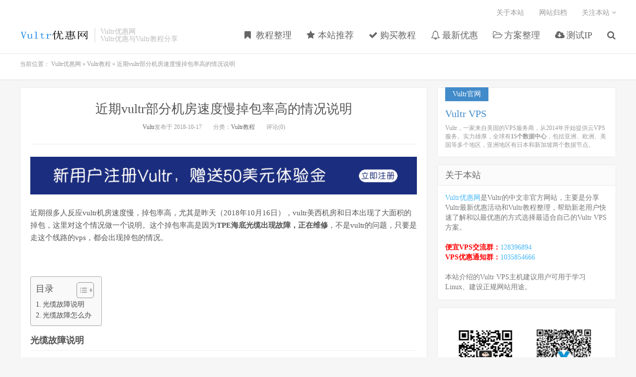

--- FILE ---
content_type: text/html; charset=UTF-8
request_url: https://www.vultryhw.cn/vultr-tpe-trouble-annoucement/
body_size: 14223
content:
<!DOCTYPE HTML>
<html>
<head>
<meta charset="UTF-8">
<link rel="dns-prefetch" href="//apps.bdimg.com">
<meta http-equiv="X-UA-Compatible" content="IE=11,IE=10,IE=9,IE=8">
<meta name="viewport" content="width=device-width, initial-scale=1.0, user-scalable=0, minimum-scale=1.0, maximum-scale=1.0">
<meta name="apple-mobile-web-app-title" content="Vultr优惠网">
<meta http-equiv="Cache-Control" content="no-siteapp">
<title>近期vultr部分机房速度慢掉包率高的情况说明 - Vultr优惠网</title>
<link rel="preload" as="font" href="https://www.vultryhw.cn/wp-content/themes/dux/fonts/fontawesome-webfont.woff?v=4.7.0" crossorigin>
<meta name='robots' content='index, follow, max-image-preview:large, max-snippet:-1, max-video-preview:-1' />

	<!-- This site is optimized with the Yoast SEO plugin v22.5 - https://yoast.com/wordpress/plugins/seo/ -->
	<meta name="description" content="近期很多人反应vultr机房速度慢，掉包率高，尤其是昨天（2018年10月16日），vultr美西机房和日本出现了大面积的掉包，这里对这个情况做一个说明。这个掉包率高是因为TPE海底光缆出现故障，正在维修，不是vultr的问题，只要是走这个线路的vps，都会出现掉包的情况。" />
	<link rel="canonical" href="https://www.vultryhw.cn/vultr-tpe-trouble-annoucement/" />
	<meta property="og:locale" content="zh_CN" />
	<meta property="og:type" content="article" />
	<meta property="og:title" content="近期vultr部分机房速度慢掉包率高的情况说明 - Vultr优惠网" />
	<meta property="og:description" content="近期很多人反应vultr机房速度慢，掉包率高，尤其是昨天（2018年10月16日），vultr美西机房和日本出现了大面积的掉包，这里对这个情况做一个说明。这个掉包率高是因为TPE海底光缆出现故障，正在维修，不是vultr的问题，只要是走这个线路的vps，都会出现掉包的情况。" />
	<meta property="og:url" content="https://www.vultryhw.cn/vultr-tpe-trouble-annoucement/" />
	<meta property="og:site_name" content="Vultr优惠网" />
	<meta property="article:published_time" content="2018-10-17T10:43:36+00:00" />
	<meta property="article:modified_time" content="2018-10-17T10:44:10+00:00" />
	<meta property="og:image" content="https://www.vultryhw.cn/wp-content/uploads/2018/07/vultryhw-logo-200.png" />
	<meta property="og:image:width" content="200" />
	<meta property="og:image:height" content="200" />
	<meta property="og:image:type" content="image/png" />
	<meta name="author" content="Vultr优惠网" />
	<meta name="twitter:card" content="summary_large_image" />
	<meta name="twitter:label1" content="作者" />
	<meta name="twitter:data1" content="Vultr优惠网" />
	<script type="application/ld+json" class="yoast-schema-graph">{"@context":"https://schema.org","@graph":[{"@type":"WebPage","@id":"https://www.vultryhw.cn/vultr-tpe-trouble-annoucement/","url":"https://www.vultryhw.cn/vultr-tpe-trouble-annoucement/","name":"近期vultr部分机房速度慢掉包率高的情况说明 - Vultr优惠网","isPartOf":{"@id":"https://www.vultryhw.cn/#website"},"primaryImageOfPage":{"@id":"https://www.vultryhw.cn/vultr-tpe-trouble-annoucement/#primaryimage"},"image":{"@id":"https://www.vultryhw.cn/vultr-tpe-trouble-annoucement/#primaryimage"},"thumbnailUrl":"https://www.vultryhw.cn/wp-content/uploads/2018/07/vultryhw-logo-200.png","datePublished":"2018-10-17T10:43:36+00:00","dateModified":"2018-10-17T10:44:10+00:00","author":{"@id":"https://www.vultryhw.cn/#/schema/person/d29207207b17527a65c0b419e2996fe9"},"description":"近期很多人反应vultr机房速度慢，掉包率高，尤其是昨天（2018年10月16日），vultr美西机房和日本出现了大面积的掉包，这里对这个情况做一个说明。这个掉包率高是因为TPE海底光缆出现故障，正在维修，不是vultr的问题，只要是走这个线路的vps，都会出现掉包的情况。","breadcrumb":{"@id":"https://www.vultryhw.cn/vultr-tpe-trouble-annoucement/#breadcrumb"},"inLanguage":"zh-Hans","potentialAction":[{"@type":"ReadAction","target":["https://www.vultryhw.cn/vultr-tpe-trouble-annoucement/"]}]},{"@type":"ImageObject","inLanguage":"zh-Hans","@id":"https://www.vultryhw.cn/vultr-tpe-trouble-annoucement/#primaryimage","url":"https://www.vultryhw.cn/wp-content/uploads/2018/07/vultryhw-logo-200.png","contentUrl":"https://www.vultryhw.cn/wp-content/uploads/2018/07/vultryhw-logo-200.png","width":200,"height":200,"caption":"Vultr优惠网 分享Vultr最新优惠码/优惠券/优惠信息"},{"@type":"BreadcrumbList","@id":"https://www.vultryhw.cn/vultr-tpe-trouble-annoucement/#breadcrumb","itemListElement":[{"@type":"ListItem","position":1,"name":"Vultr优惠网","item":"https://www.vultryhw.cn/"},{"@type":"ListItem","position":2,"name":"Vultr教程","item":"https://www.vultryhw.cn/vultr/"},{"@type":"ListItem","position":3,"name":"近期vultr部分机房速度慢掉包率高的情况说明"}]},{"@type":"WebSite","@id":"https://www.vultryhw.cn/#website","url":"https://www.vultryhw.cn/","name":"Vultr优惠网","description":"Vultr，Vultr中文网，Vultr VPS","potentialAction":[{"@type":"SearchAction","target":{"@type":"EntryPoint","urlTemplate":"https://www.vultryhw.cn/?s={search_term_string}"},"query-input":"required name=search_term_string"}],"inLanguage":"zh-Hans"},{"@type":"Person","@id":"https://www.vultryhw.cn/#/schema/person/d29207207b17527a65c0b419e2996fe9","name":"Vultr优惠网","image":{"@type":"ImageObject","inLanguage":"zh-Hans","@id":"https://www.vultryhw.cn/#/schema/person/image/","url":"https://weavatar.com/avatar/c5448f138330cd0d96c1d56d93eee594?s=96&d=mm&r=g","contentUrl":"https://weavatar.com/avatar/c5448f138330cd0d96c1d56d93eee594?s=96&d=mm&r=g","caption":"Vultr优惠网"}}]}</script>
	<!-- / Yoast SEO plugin. -->



<link rel='stylesheet' id='wp-block-library-css' href='https://www.vultryhw.cn/wp-includes/css/dist/block-library/style.min.css?ver=6.4.7' type='text/css' media='all' />
<style id='classic-theme-styles-inline-css' type='text/css'>
/*! This file is auto-generated */
.wp-block-button__link{color:#fff;background-color:#32373c;border-radius:9999px;box-shadow:none;text-decoration:none;padding:calc(.667em + 2px) calc(1.333em + 2px);font-size:1.125em}.wp-block-file__button{background:#32373c;color:#fff;text-decoration:none}
</style>
<style id='global-styles-inline-css' type='text/css'>
body{--wp--preset--color--black: #000000;--wp--preset--color--cyan-bluish-gray: #abb8c3;--wp--preset--color--white: #ffffff;--wp--preset--color--pale-pink: #f78da7;--wp--preset--color--vivid-red: #cf2e2e;--wp--preset--color--luminous-vivid-orange: #ff6900;--wp--preset--color--luminous-vivid-amber: #fcb900;--wp--preset--color--light-green-cyan: #7bdcb5;--wp--preset--color--vivid-green-cyan: #00d084;--wp--preset--color--pale-cyan-blue: #8ed1fc;--wp--preset--color--vivid-cyan-blue: #0693e3;--wp--preset--color--vivid-purple: #9b51e0;--wp--preset--gradient--vivid-cyan-blue-to-vivid-purple: linear-gradient(135deg,rgba(6,147,227,1) 0%,rgb(155,81,224) 100%);--wp--preset--gradient--light-green-cyan-to-vivid-green-cyan: linear-gradient(135deg,rgb(122,220,180) 0%,rgb(0,208,130) 100%);--wp--preset--gradient--luminous-vivid-amber-to-luminous-vivid-orange: linear-gradient(135deg,rgba(252,185,0,1) 0%,rgba(255,105,0,1) 100%);--wp--preset--gradient--luminous-vivid-orange-to-vivid-red: linear-gradient(135deg,rgba(255,105,0,1) 0%,rgb(207,46,46) 100%);--wp--preset--gradient--very-light-gray-to-cyan-bluish-gray: linear-gradient(135deg,rgb(238,238,238) 0%,rgb(169,184,195) 100%);--wp--preset--gradient--cool-to-warm-spectrum: linear-gradient(135deg,rgb(74,234,220) 0%,rgb(151,120,209) 20%,rgb(207,42,186) 40%,rgb(238,44,130) 60%,rgb(251,105,98) 80%,rgb(254,248,76) 100%);--wp--preset--gradient--blush-light-purple: linear-gradient(135deg,rgb(255,206,236) 0%,rgb(152,150,240) 100%);--wp--preset--gradient--blush-bordeaux: linear-gradient(135deg,rgb(254,205,165) 0%,rgb(254,45,45) 50%,rgb(107,0,62) 100%);--wp--preset--gradient--luminous-dusk: linear-gradient(135deg,rgb(255,203,112) 0%,rgb(199,81,192) 50%,rgb(65,88,208) 100%);--wp--preset--gradient--pale-ocean: linear-gradient(135deg,rgb(255,245,203) 0%,rgb(182,227,212) 50%,rgb(51,167,181) 100%);--wp--preset--gradient--electric-grass: linear-gradient(135deg,rgb(202,248,128) 0%,rgb(113,206,126) 100%);--wp--preset--gradient--midnight: linear-gradient(135deg,rgb(2,3,129) 0%,rgb(40,116,252) 100%);--wp--preset--font-size--small: 13px;--wp--preset--font-size--medium: 20px;--wp--preset--font-size--large: 36px;--wp--preset--font-size--x-large: 42px;--wp--preset--spacing--20: 0.44rem;--wp--preset--spacing--30: 0.67rem;--wp--preset--spacing--40: 1rem;--wp--preset--spacing--50: 1.5rem;--wp--preset--spacing--60: 2.25rem;--wp--preset--spacing--70: 3.38rem;--wp--preset--spacing--80: 5.06rem;--wp--preset--shadow--natural: 6px 6px 9px rgba(0, 0, 0, 0.2);--wp--preset--shadow--deep: 12px 12px 50px rgba(0, 0, 0, 0.4);--wp--preset--shadow--sharp: 6px 6px 0px rgba(0, 0, 0, 0.2);--wp--preset--shadow--outlined: 6px 6px 0px -3px rgba(255, 255, 255, 1), 6px 6px rgba(0, 0, 0, 1);--wp--preset--shadow--crisp: 6px 6px 0px rgba(0, 0, 0, 1);}:where(.is-layout-flex){gap: 0.5em;}:where(.is-layout-grid){gap: 0.5em;}body .is-layout-flow > .alignleft{float: left;margin-inline-start: 0;margin-inline-end: 2em;}body .is-layout-flow > .alignright{float: right;margin-inline-start: 2em;margin-inline-end: 0;}body .is-layout-flow > .aligncenter{margin-left: auto !important;margin-right: auto !important;}body .is-layout-constrained > .alignleft{float: left;margin-inline-start: 0;margin-inline-end: 2em;}body .is-layout-constrained > .alignright{float: right;margin-inline-start: 2em;margin-inline-end: 0;}body .is-layout-constrained > .aligncenter{margin-left: auto !important;margin-right: auto !important;}body .is-layout-constrained > :where(:not(.alignleft):not(.alignright):not(.alignfull)){max-width: var(--wp--style--global--content-size);margin-left: auto !important;margin-right: auto !important;}body .is-layout-constrained > .alignwide{max-width: var(--wp--style--global--wide-size);}body .is-layout-flex{display: flex;}body .is-layout-flex{flex-wrap: wrap;align-items: center;}body .is-layout-flex > *{margin: 0;}body .is-layout-grid{display: grid;}body .is-layout-grid > *{margin: 0;}:where(.wp-block-columns.is-layout-flex){gap: 2em;}:where(.wp-block-columns.is-layout-grid){gap: 2em;}:where(.wp-block-post-template.is-layout-flex){gap: 1.25em;}:where(.wp-block-post-template.is-layout-grid){gap: 1.25em;}.has-black-color{color: var(--wp--preset--color--black) !important;}.has-cyan-bluish-gray-color{color: var(--wp--preset--color--cyan-bluish-gray) !important;}.has-white-color{color: var(--wp--preset--color--white) !important;}.has-pale-pink-color{color: var(--wp--preset--color--pale-pink) !important;}.has-vivid-red-color{color: var(--wp--preset--color--vivid-red) !important;}.has-luminous-vivid-orange-color{color: var(--wp--preset--color--luminous-vivid-orange) !important;}.has-luminous-vivid-amber-color{color: var(--wp--preset--color--luminous-vivid-amber) !important;}.has-light-green-cyan-color{color: var(--wp--preset--color--light-green-cyan) !important;}.has-vivid-green-cyan-color{color: var(--wp--preset--color--vivid-green-cyan) !important;}.has-pale-cyan-blue-color{color: var(--wp--preset--color--pale-cyan-blue) !important;}.has-vivid-cyan-blue-color{color: var(--wp--preset--color--vivid-cyan-blue) !important;}.has-vivid-purple-color{color: var(--wp--preset--color--vivid-purple) !important;}.has-black-background-color{background-color: var(--wp--preset--color--black) !important;}.has-cyan-bluish-gray-background-color{background-color: var(--wp--preset--color--cyan-bluish-gray) !important;}.has-white-background-color{background-color: var(--wp--preset--color--white) !important;}.has-pale-pink-background-color{background-color: var(--wp--preset--color--pale-pink) !important;}.has-vivid-red-background-color{background-color: var(--wp--preset--color--vivid-red) !important;}.has-luminous-vivid-orange-background-color{background-color: var(--wp--preset--color--luminous-vivid-orange) !important;}.has-luminous-vivid-amber-background-color{background-color: var(--wp--preset--color--luminous-vivid-amber) !important;}.has-light-green-cyan-background-color{background-color: var(--wp--preset--color--light-green-cyan) !important;}.has-vivid-green-cyan-background-color{background-color: var(--wp--preset--color--vivid-green-cyan) !important;}.has-pale-cyan-blue-background-color{background-color: var(--wp--preset--color--pale-cyan-blue) !important;}.has-vivid-cyan-blue-background-color{background-color: var(--wp--preset--color--vivid-cyan-blue) !important;}.has-vivid-purple-background-color{background-color: var(--wp--preset--color--vivid-purple) !important;}.has-black-border-color{border-color: var(--wp--preset--color--black) !important;}.has-cyan-bluish-gray-border-color{border-color: var(--wp--preset--color--cyan-bluish-gray) !important;}.has-white-border-color{border-color: var(--wp--preset--color--white) !important;}.has-pale-pink-border-color{border-color: var(--wp--preset--color--pale-pink) !important;}.has-vivid-red-border-color{border-color: var(--wp--preset--color--vivid-red) !important;}.has-luminous-vivid-orange-border-color{border-color: var(--wp--preset--color--luminous-vivid-orange) !important;}.has-luminous-vivid-amber-border-color{border-color: var(--wp--preset--color--luminous-vivid-amber) !important;}.has-light-green-cyan-border-color{border-color: var(--wp--preset--color--light-green-cyan) !important;}.has-vivid-green-cyan-border-color{border-color: var(--wp--preset--color--vivid-green-cyan) !important;}.has-pale-cyan-blue-border-color{border-color: var(--wp--preset--color--pale-cyan-blue) !important;}.has-vivid-cyan-blue-border-color{border-color: var(--wp--preset--color--vivid-cyan-blue) !important;}.has-vivid-purple-border-color{border-color: var(--wp--preset--color--vivid-purple) !important;}.has-vivid-cyan-blue-to-vivid-purple-gradient-background{background: var(--wp--preset--gradient--vivid-cyan-blue-to-vivid-purple) !important;}.has-light-green-cyan-to-vivid-green-cyan-gradient-background{background: var(--wp--preset--gradient--light-green-cyan-to-vivid-green-cyan) !important;}.has-luminous-vivid-amber-to-luminous-vivid-orange-gradient-background{background: var(--wp--preset--gradient--luminous-vivid-amber-to-luminous-vivid-orange) !important;}.has-luminous-vivid-orange-to-vivid-red-gradient-background{background: var(--wp--preset--gradient--luminous-vivid-orange-to-vivid-red) !important;}.has-very-light-gray-to-cyan-bluish-gray-gradient-background{background: var(--wp--preset--gradient--very-light-gray-to-cyan-bluish-gray) !important;}.has-cool-to-warm-spectrum-gradient-background{background: var(--wp--preset--gradient--cool-to-warm-spectrum) !important;}.has-blush-light-purple-gradient-background{background: var(--wp--preset--gradient--blush-light-purple) !important;}.has-blush-bordeaux-gradient-background{background: var(--wp--preset--gradient--blush-bordeaux) !important;}.has-luminous-dusk-gradient-background{background: var(--wp--preset--gradient--luminous-dusk) !important;}.has-pale-ocean-gradient-background{background: var(--wp--preset--gradient--pale-ocean) !important;}.has-electric-grass-gradient-background{background: var(--wp--preset--gradient--electric-grass) !important;}.has-midnight-gradient-background{background: var(--wp--preset--gradient--midnight) !important;}.has-small-font-size{font-size: var(--wp--preset--font-size--small) !important;}.has-medium-font-size{font-size: var(--wp--preset--font-size--medium) !important;}.has-large-font-size{font-size: var(--wp--preset--font-size--large) !important;}.has-x-large-font-size{font-size: var(--wp--preset--font-size--x-large) !important;}
.wp-block-navigation a:where(:not(.wp-element-button)){color: inherit;}
:where(.wp-block-post-template.is-layout-flex){gap: 1.25em;}:where(.wp-block-post-template.is-layout-grid){gap: 1.25em;}
:where(.wp-block-columns.is-layout-flex){gap: 2em;}:where(.wp-block-columns.is-layout-grid){gap: 2em;}
.wp-block-pullquote{font-size: 1.5em;line-height: 1.6;}
</style>
<link rel='stylesheet' id='ez-toc-css' href='https://www.vultryhw.cn/wp-content/plugins/easy-table-of-contents/assets/css/screen.min.css?ver=2.0.65' type='text/css' media='all' />
<style id='ez-toc-inline-css' type='text/css'>
div#ez-toc-container .ez-toc-title {font-size: 120%;}div#ez-toc-container .ez-toc-title {font-weight: 500;}div#ez-toc-container ul li {font-size: 95%;}div#ez-toc-container ul li {font-weight: 500;}div#ez-toc-container nav ul ul li {font-size: 90%;}
.ez-toc-container-direction {direction: ltr;}.ez-toc-counter ul{counter-reset: item ;}.ez-toc-counter nav ul li a::before {content: counters(item, ".", decimal) ". ";display: inline-block;counter-increment: item;flex-grow: 0;flex-shrink: 0;margin-right: .2em; float: left; }.ez-toc-widget-direction {direction: ltr;}.ez-toc-widget-container ul{counter-reset: item ;}.ez-toc-widget-container nav ul li a::before {content: counters(item, ".", decimal) ". ";display: inline-block;counter-increment: item;flex-grow: 0;flex-shrink: 0;margin-right: .2em; float: left; }
</style>
<link rel='stylesheet' id='_bootstrap-css' href='https://www.vultryhw.cn/wp-content/themes/dux/css/bootstrap.min.css?ver=5.0' type='text/css' media='all' />
<link data-minify="1" rel='stylesheet' id='_fontawesome-css' href='https://www.vultryhw.cn/wp-content/cache/min/1/wp-content/themes/dux/css/font-awesome.min.css?ver=1757903286' type='text/css' media='all' />
<link data-minify="1" rel='stylesheet' id='_main-css' href='https://www.vultryhw.cn/wp-content/cache/min/1/wp-content/themes/dux/css/main.css?ver=1757903286' type='text/css' media='all' />
<link data-minify="1" rel='stylesheet' id='tablepress-default-css' href='https://www.vultryhw.cn/wp-content/cache/min/1/wp-content/plugins/tablepress/css/default.min.css?ver=1757903286' type='text/css' media='all' />
<link rel='stylesheet' id='tablepress-responsive-tables-css' href='https://www.vultryhw.cn/wp-content/plugins/tablepress-responsive-tables/css/tablepress-responsive.min.css?ver=1.8' type='text/css' media='all' />
<script type="text/javascript" src="https://www.vultryhw.cn/wp-content/themes/dux/js/libs/jquery.min.js?ver=5.0" id="jquery-js"></script>
<link rel="https://api.w.org/" href="https://www.vultryhw.cn/wp-json/" /><link rel="alternate" type="application/json" href="https://www.vultryhw.cn/wp-json/wp/v2/posts/282" /><link rel='shortlink' href='https://www.vultryhw.cn/?p=282' />
<link rel="alternate" type="application/json+oembed" href="https://www.vultryhw.cn/wp-json/oembed/1.0/embed?url=https%3A%2F%2Fwww.vultryhw.cn%2Fvultr-tpe-trouble-annoucement%2F" />
<link rel="alternate" type="text/xml+oembed" href="https://www.vultryhw.cn/wp-json/oembed/1.0/embed?url=https%3A%2F%2Fwww.vultryhw.cn%2Fvultr-tpe-trouble-annoucement%2F&#038;format=xml" />
<meta name="keywords" content="vultr 掉包严重, vultr速度慢, 海底光缆故障, Vultr教程">
<noscript><style id="rocket-lazyload-nojs-css">.rll-youtube-player, [data-lazy-src]{display:none !important;}</style></noscript><link rel="shortcut icon" href="https://www.vultryhw.cn/favicon.ico">
<!--[if lt IE 9]><script src="https://www.vultryhw.cn/wp-content/themes/dux/js/libs/html5.min.js"></script><![endif]-->
</head>
<body class="post-template-default single single-post postid-282 single-format-standard nav_fixed m-excerpt-cat flinks-m comment-open site-layout-2">
<header data-rocket-location-hash="9496dc44cbda5cdebb84f02bfc4ab41b" class="header">
	<div data-rocket-location-hash="6005da2017e5fd3302f88d75d9af55c2" class="container">
		<div data-rocket-location-hash="84ed4d5a10953f3955b9bcba2177f3bd" class="logo"><a href="https://www.vultryhw.cn" title="Vultr优惠网-Vultr，Vultr中文网，Vultr VPS"><img src="data:image/svg+xml,%3Csvg%20xmlns='http://www.w3.org/2000/svg'%20viewBox='0%200%20140%2032'%3E%3C/svg%3E" alt="Vultr优惠网-Vultr，Vultr中文网，Vultr VPS"  width="140" height="32" style="width: auto" data-lazy-src="https://www.vultryhw.cn/wp-content/uploads/2018/07/vultryhw-logo.png"><noscript><img src="https://www.vultryhw.cn/wp-content/uploads/2018/07/vultryhw-logo.png" alt="Vultr优惠网-Vultr，Vultr中文网，Vultr VPS"  width="140" height="32" style="width: auto"></noscript>Vultr优惠网</a></div>		<div data-rocket-location-hash="0e70a2fbd01b4d6cebaf938b6b279b18" class="brand">Vultr优惠网<br>Vultr优惠与Vultr教程分享</div>		<ul class="site-nav site-navbar">
			<li id="menu-item-160" class="menu-item menu-item-type-custom menu-item-object-custom menu-item-160"><a href="https://www.vultryhw.cn/vultr-all-guides/"><i class="fa fa-bookmark" aria-hidden="true"></i> 教程整理</a></li>
<li id="menu-item-9" class="menu-item menu-item-type-custom menu-item-object-custom menu-item-9"><a href="https://www.vultryhw.cn/recommend/"><i class="fa fa-star"></i> 本站推荐</a></li>
<li id="menu-item-10" class="menu-item menu-item-type-custom menu-item-object-custom menu-item-10"><a href="https://www.vultryhw.cn/vultr-deploy-new/"><i class="fa fa-check"></i> 购买教程</a></li>
<li id="menu-item-11" class="menu-item menu-item-type-custom menu-item-object-custom menu-item-11"><a href="https://www.vultryhw.cn/vultr-lastest-promo/"><i class="fa fa-bell-o"></i> 最新优惠</a></li>
<li id="menu-item-13" class="menu-item menu-item-type-custom menu-item-object-custom menu-item-13"><a href="https://www.vultryhw.cn/vultr-all-plans/"><i class="fa fa-folder-open-o"></i> 方案整理</a></li>
<li id="menu-item-14" class="menu-item menu-item-type-custom menu-item-object-custom menu-item-14"><a href="https://www.vultryhw.cn/vultr-speedtest/"><i class="fa fa-cloud-download"></i> 测试IP</a></li>
							<li class="navto-search"><a href="javascript:;" class="search-show active"><i class="fa fa-search"></i></a></li>
					</ul>
				<div data-rocket-location-hash="727d4ab5c0cc991f54664229fc36f388" class="topbar">
			<ul class="site-nav topmenu">
				
<li class="page_item page-item-16"><a href="https://www.vultryhw.cn/about/">关于本站</a></li>
<li class="page_item page-item-583"><a href="https://www.vultryhw.cn/archives/">网站归档</a></li>

								<li class="menusns">
					<a href="javascript:;">关注本站 <i class="fa fa-angle-down"></i></a>
					<ul class="sub-menu">
																																				<li><a target="_blank" href="https://www.vultryhw.cn/feed/"><i class="fa fa-rss"></i> RSS订阅</a></li>					</ul>
				</li>
							</ul>
					</div>
						<i class="fa fa-bars m-icon-nav"></i>
			</div>
</header>
<div data-rocket-location-hash="2cb7f025633ca76b0f8744a5a87ef7f8" class="site-search">
	<div data-rocket-location-hash="ca23f7c07336b7cf8c7766d2ffffc9d9" class="container">
		<form method="get" class="site-search-form" action="https://www.vultryhw.cn/" ><input class="search-input" name="s" type="text" placeholder="输入关键字" value=""><button class="search-btn" type="submit"><i class="fa fa-search"></i></button></form>	</div>
</div>	<div data-rocket-location-hash="70aaec9b2e1168fc5579958a5df28f9a" class="breadcrumbs">
		<div data-rocket-location-hash="04b24f2a01e05ca636ff58e62299aa1e" class="container"><p id="breadcrumbs">	当前位置：
<span><span><a href="https://www.vultryhw.cn/">Vultr优惠网</a></span> » <span><a href="https://www.vultryhw.cn/vultr/">Vultr教程</a></span> » <span class="breadcrumb_last" aria-current="page">近期vultr部分机房速度慢掉包率高的情况说明</span></span></p></div>
	</div>
<section data-rocket-location-hash="eb76d373730c8e351dada072c37f466a" class="container">
	<div data-rocket-location-hash="39d92a336fe905aa9223b2725cef1198" class="content-wrap">
	<div data-rocket-location-hash="f4afd289ff14f744130a7b4f21e167bb" class="content">
				<header class="article-header">
			<h1 class="article-title"><a href="https://www.vultryhw.cn/vultr-tpe-trouble-annoucement/">近期vultr部分机房速度慢掉包率高的情况说明</a></h1>
			<div class="article-meta">
					<span class="item"><a href="https://www.vultryhw.cn">Vultr</a>发布于 2018-10-17</span>
												<span class="item">分类：<a href="https://www.vultryhw.cn/vultr/" rel="category tag">Vultr教程</a></span>
								<span class="item">评论(0)</span>
				<span class="item"></span>
			</div>
		</header>
				<article class="article-content">
			<div class="asb asb-post asb-post-01"><a href="https://www.vultr.com/promo/try50/?ref=7164730" target="_blank" rel="nofollow noopener noreferrer"><img src="data:image/svg+xml,%3Csvg%20xmlns='http://www.w3.org/2000/svg'%20viewBox='0%200%20820%2080'%3E%3C/svg%3E"  alt="ad1" style="margin-bottom: 5px; width:100%; height: auto; " width="820" height="80" data-lazy-src="https://www.vultryhw.cn/wp-content/uploads/2020/10/vultr-free-50.png"><noscript><img src="https://www.vultryhw.cn/wp-content/uploads/2020/10/vultr-free-50.png"  alt="ad1" style="margin-bottom: 5px; width:100%; height: auto; " width="820" height="80"></noscript></a></div>			<p>近期很多人反应vultr机房速度慢，掉包率高，尤其是昨天（2018年10月16日），vultr美西机房和日本出现了大面积的掉包，这里对这个情况做一个说明。这个掉包率高是因为<strong>TPE海底光缆出现故障，正在维修</strong>，不是vultr的问题，只要是走这个线路的vps，都会出现掉包的情况。</p>
<p>&nbsp;</p>
<div id="ez-toc-container" class="ez-toc-v2_0_65 counter-hierarchy ez-toc-counter ez-toc-grey ez-toc-container-direction">
<div class="ez-toc-title-container">
<p class="ez-toc-title " >目录</p>
<span class="ez-toc-title-toggle"><a href="#" class="ez-toc-pull-right ez-toc-btn ez-toc-btn-xs ez-toc-btn-default ez-toc-toggle" aria-label="Toggle Table of Content"><span class="ez-toc-js-icon-con"><span class=""><span class="eztoc-hide" style="display:none;">Toggle</span><span class="ez-toc-icon-toggle-span"><svg style="fill: #999;color:#999" xmlns="http://www.w3.org/2000/svg" class="list-377408" width="20px" height="20px" viewBox="0 0 24 24" fill="none"><path d="M6 6H4v2h2V6zm14 0H8v2h12V6zM4 11h2v2H4v-2zm16 0H8v2h12v-2zM4 16h2v2H4v-2zm16 0H8v2h12v-2z" fill="currentColor"></path></svg><svg style="fill: #999;color:#999" class="arrow-unsorted-368013" xmlns="http://www.w3.org/2000/svg" width="10px" height="10px" viewBox="0 0 24 24" version="1.2" baseProfile="tiny"><path d="M18.2 9.3l-6.2-6.3-6.2 6.3c-.2.2-.3.4-.3.7s.1.5.3.7c.2.2.4.3.7.3h11c.3 0 .5-.1.7-.3.2-.2.3-.5.3-.7s-.1-.5-.3-.7zM5.8 14.7l6.2 6.3 6.2-6.3c.2-.2.3-.5.3-.7s-.1-.5-.3-.7c-.2-.2-.4-.3-.7-.3h-11c-.3 0-.5.1-.7.3-.2.2-.3.5-.3.7s.1.5.3.7z"/></svg></span></span></span></a></span></div>
<nav><ul class='ez-toc-list ez-toc-list-level-1 ' ><li class='ez-toc-page-1 ez-toc-heading-level-2'><a class="ez-toc-link ez-toc-heading-1" href="#%E5%85%89%E7%BC%86%E6%95%85%E9%9A%9C%E8%AF%B4%E6%98%8E" title="光缆故障说明">光缆故障说明</a></li><li class='ez-toc-page-1 ez-toc-heading-level-2'><a class="ez-toc-link ez-toc-heading-2" href="#%E5%85%89%E7%BC%86%E6%95%85%E9%9A%9C%E6%80%8E%E4%B9%88%E5%8A%9E" title="光缆故障怎么办">光缆故障怎么办</a></li></ul></nav></div>
<h2><span class="ez-toc-section" id="%E5%85%89%E7%BC%86%E6%95%85%E9%9A%9C%E8%AF%B4%E6%98%8E"></span><strong>光缆故障说明</strong><span class="ez-toc-section-end"></span></h2>
<p>1.2018年10月7日22点53分接TPE NOC邮件报2018年10月7日22点06分TPE海缆S1S段发生Shunt故障。故障点距崇明374KM。当前业务未受影响（<a  target="_blank"  rel="nofollow" href="https://t.me/boomagain/302" >消息来源</a>）</p>
<p>2.S4修缆时，S1S未修完缆，双断情况下影响下列方向电路：<br />
北京-美国，上海-美国，上海-日本，上海-韩国，上海-加拿大，上海-台湾，福建-台湾，广东-美国，广东-韩国，香港-美国，香港-日本，新加坡-美国。<br />
100G电路51条，10G电路91条，5G电路1条，3G电路1条，2.5G电路17条，1G电路12条，专线不做统计。<br />
TPE海缆 S4计划完成修缆日期10/12， TPE海缆 S1S预计修缆时间为：<strong>2018/10/16-2018/10-20</strong>（更新后的时间）。#TPE（<a  target="_blank"  rel="nofollow" href="https://t.me/boomagain/308" >消息来源</a>）</p>
<p>3.TPE S1S修缆中，影响线路包括（<a  target="_blank"  rel="nofollow" href="https://www.hostloc.com/thread-483140-1-1.html" >消息来源</a>）：</p>
<ul>
<li>联通CUG日本部分掉线</li>
<li>联通到IIJ 主要出口掉线</li>
<li>Softbank东京到电信 上海掉线</li>
<li><span style="color: #ff0000;">NTT到电信出口少不少</span></li>
<li>163 PDX(波特兰)到电信 上海掉线</li>
<li><span style="color: #ff0000;"><strong>CN2/163 美西到中国大陆受影响</strong></span></li>
<li>163 东京部分出口到电信掉线</li>
<li>KDDI 东京到电信上海掉线</li>
</ul>
<p>4.修缆事件说明（<a  target="_blank"  rel="nofollow" href="https://t.me/boomagain/317" >消息来源</a>）：</p>
<ul>
<li>事件周期： 从 2018-10-17 00:00 到 2018-10-21 23:59</li>
<li>中断类型： 中断</li>
<li>中断时长： 7200</li>
<li>系统名称： TPE海缆</li>
<li>调度方式： 不调度</li>
<li>割接地址： 上海TPE BU1-上海崇明登陆站[S1S</li>
<li>割接原因： TPE S1S SHUNT故障修缆</li>
</ul>
<p>因此，这次vultr部分机房速度慢的原因是：<span style="color: #ff0000;"><strong>TPE S1S光缆故障，正在修复，这种物理故障不是搬瓦工的原因，所有走这个线路的vps都有受到影响</strong></span>。</p>
<p><strong>扩展阅读：</strong></p>
<blockquote><p><a  target="_blank"  rel="nofollow" href="https://t.me/boomagain" >线路爆炸公告频道</a></p>
<p><a  target="_blank"  rel="nofollow" href="https://zh.wikipedia.org/wiki/%E8%B7%A8%E5%A4%AA%E5%B9%B3%E6%B4%8B%E5%BF%AB%E7%BA%BF" ><b>跨太平洋快线</b>（<span lang="en">Trans-Pacific Express</span>，简称TPE）简介</a></p></blockquote>
<p>&nbsp;</p>
<h2><span class="ez-toc-section" id="%E5%85%89%E7%BC%86%E6%95%85%E9%9A%9C%E6%80%8E%E4%B9%88%E5%8A%9E"></span><strong>光缆故障怎么办</strong><span class="ez-toc-section-end"></span></h2>
<p>1.等。目前预计修复时间为10月20日。修复后线路恢复正常：<a  target="_blank" href="https://www.vultryhw.cn/recommend/">Vultr节点推荐</a></p>
<p>2.切换机房。一些欧洲的线路或者移动可以使用亚洲的线路。vultr如何切换机房参考：<a  target="_blank" href="https://www.vultryhw.cn/vultr-change-location-ip/">Vultr如何更换机房/更换IP</a></p>
<br>
			<h2>更多Vultr优惠网教程</h2>
更多Vultr VPS的相关教程，参考本站更多文章：
<ol>
 	<li><strong>Vultr是什么</strong>？带你对Vultr有个整体了解：<a href="https://www.vultryhw.cn/vultr-introduction-2019/">Vultr新手入门指南：Vultr介绍 / 机房推荐 / 购买教程</a></li>
 	<li><strong>想建立个人网站</strong>？手把手一步步教你：<a href="https://www.vultryhw.cn/tag/vultr%e5%bb%ba%e7%ab%99%e6%95%99%e7%a8%8b/">Vultr建站教程专栏</a></li>
 	<li><strong>Vultr速度太慢</strong>？Vultr加速全教程：<a href="https://www.vultryhw.cn/tag/vultr%e5%8a%a0%e9%80%9f/">Vultr加速专栏</a></li>
 	<li><strong>想了解更多VPS优惠信息</strong>？VPS优惠通知群（禁言，只推送VPS优惠）：<a href="https://qm.qq.com/q/kwsWKqpPsO" target="_blank" rel="noopener noreferrer">1035854666</a></li>
</ol>
		</article>
								            <div class="post-actions">
            	<a href="javascript:;" class="post-like action action-like" data-pid="282"><i class="fa fa-thumbs-o-up"></i>赞(<span>0</span>)</a>            	            	            </div>
        		<div style="text-align: center;"><img src="data:image/svg+xml,%3Csvg%20xmlns='http://www.w3.org/2000/svg'%20viewBox='0%200%200%200'%3E%3C/svg%3E"  alt="关注我们" data-lazy-src="https://www.vpsgo.com/qrcode.png"><noscript><img src="https://www.vpsgo.com/qrcode.png"  alt="关注我们"></noscript></div>
		<div class = "social-footer">
			<p>VPS交流群</p>
			<span>VPS交流群： <a target="_blank" ref="nofollow" href="https://jq.qq.com/?_wv=1027&k=524fQvz" alt="VPS交流群" title="VPS交流群">128396894</a></span>
			<span>VPS优惠通知群（禁言，仅推送）：<a target="_blank" href="https://qm.qq.com/q/kwsWKqpPsO" rel="nofollow">1035854666</a></span>
			 <span>VPS交流TG群：<a ref="nofollow" href="https://t.me/flyzyxiaozhan" target="_blank">@flyzyxiaozhan</a></span>
			<span>VPS优惠通知TG频道：<a href="https://t.me/flyzythink" rel="nofollow" target="_blank">@flyzythink</a></span>
     </div>
		<div class="post-copyright">未经允许不得转载：<a href="https://www.vultryhw.cn">Vultr优惠网</a> &raquo; <a href="https://www.vultryhw.cn/vultr-tpe-trouble-annoucement/">近期vultr部分机房速度慢掉包率高的情况说明</a></div>		
					<div class="action-share"></div>
		
		<div class="article-tags">标签：<a href="https://www.vultryhw.cn/tag/vultr-%e6%8e%89%e5%8c%85%e4%b8%a5%e9%87%8d/" rel="tag">vultr 掉包严重</a><a href="https://www.vultryhw.cn/tag/vultr%e9%80%9f%e5%ba%a6%e6%85%a2/" rel="tag">vultr速度慢</a><a href="https://www.vultryhw.cn/tag/%e6%b5%b7%e5%ba%95%e5%85%89%e7%bc%86%e6%95%85%e9%9a%9c/" rel="tag">海底光缆故障</a></div>
		
		
		            <nav class="article-nav">
                <span class="article-nav-prev">上一篇<br><a href="https://www.vultryhw.cn/vultr-file-transfer-lrzsz/" rel="prev">vultr如何实现文件传输？vultr上传/下载文件</a></span>
                <span class="article-nav-next">下一篇<br><a href="https://www.vultryhw.cn/vultr-ftp-sftp/" rel="next">如何搭建ftp上传文件到vultr，vultr的ftp登陆信息是什么</a></span>
            </nav>
        
				<div class="relates"><div class="title"><h3>相关推荐</h3></div><ul><li><a href="https://www.vultryhw.cn/vultr-speedtest-in-general/">Vultr速度快吗？Vultr网速带宽是多少？</a></li><li><a href="https://www.vultryhw.cn/vultr-jp-speed-low/">Vultr日本卡？Vultr日本速度慢怎么办？</a></li><li><a href="https://www.vultryhw.cn/how-to-speed-up-vultr-vps/">Vultr速度慢？Vultr一键开启BBR、BBRplus、魔改版BBR、锐速加速教程</a></li><li><a href="https://www.vultryhw.cn/vultr-all-guides/">Vultr教程整理：Vultr使用教程，Vultr新手教程</a></li><li><a href="https://www.vultryhw.cn/vultr-vps-superspeed/">Vultr测试全国电信、移动、联通三网上传/下载速度教程</a></li><li><a href="https://www.vultryhw.cn/vultr-speeder-speed-up/">vultr加速教程：vultr一键安装锐速加速</a></li><li><a href="https://www.vultryhw.cn/vultr-bbr-speed-up/">vultr加速教程：vultr一键开启bbr加速</a></li><li><a href="https://www.vultryhw.cn/vultr-deploy-new/">2024年Vultr注册和购买教程，支持支付宝付款</a></li></ul></div>					</div>
	</div>
	<div data-rocket-location-hash="318489d7256f36a58491c692e8fdb9e8" class="sidebar">
<div data-rocket-location-hash="907a69645a1208ef5ad181cd9f3c7f0e" class="widget widget_ui_textasb"><a class="style01" href="https://yhgo.wang/vultr" target="_blank"><strong>Vultr官网</strong><h2>Vultr VPS</h2><p>Vultr，一家来自美国的VPS服务商，从2014年开始提供云VPS服务。实力雄厚，全球有<b>15个数据中心</b>，包括亚洲、欧洲、美国等多个地区，亚洲地区有日本和新加坡两个数据节点。</p></a></div><div data-rocket-location-hash="561b665d96947e69327da615dd11ba8b" class="widget_text widget widget_custom_html"><h3>关于本站</h3><div class="textwidget custom-html-widget"><a href="https://www.vultryhw.cn">Vultr优惠网</a>是Vultr的中文非官方网站，主要是分享Vultr最新优惠活动和Vultr教程整理，帮助新老用户快速了解和以最优惠的方式选择最适合自己的Vultr VPS方案。
<br>
<br>
<strong style="color: #ff0000;">便宜VPS交流群：</strong><a href="https://jq.qq.com/?_wv=1027&k=524fQvz" target="_blank" rel="nofollow noopener">128396894</a><br>
<strong style="color: #ff0000;">VPS优惠通知群：</strong><a href="https://qm.qq.com/q/kwsWKqpPsO" target="_blank" rel="nofollow noopener">1035854666</a><br>
<br>
本站介绍的Vultr VPS主机建议用户可用于学习Linux、建设正规网站用途。 </div></div><div data-rocket-location-hash="bf65b5bffc803c8f17de97da722388d2" class="widget_text widget widget_custom_html"><div class="textwidget custom-html-widget"><div style="text-align: center;">
	<img src="data:image/svg+xml,%3Csvg%20xmlns='http://www.w3.org/2000/svg'%20viewBox='0%200%200%200'%3E%3C/svg%3E" alt="关注我们" data-lazy-src="https://www.vpsgo.com/qrcode.png"><noscript><img src="https://www.vpsgo.com/qrcode.png" alt="关注我们"></noscript>
</div></div></div><div data-rocket-location-hash="46a726d4591a8cf899415f2d43e10680" class="widget_text widget widget_custom_html"><h3>Vultr优惠网推荐</h3><div class="textwidget custom-html-widget"><p><strong><span style="color: #ff0000;">Vultr最新优惠活动：</span></strong></p><p><a href="https://www.vultryhw.cn/vultr-lastest-promo/" target="_blank" rel="noopener">最新Vultr优惠活动汇总，实时更新</a></p>
<p><strong><span style="color: #ff0000;">Vultr新手教程：</span></strong></p><p><strong>Vultr新手入门：</strong><a href="https://www.vultryhw.cn/vultr-introduction-2019/" target="_blank" rel="noopener">Vultr介绍 / 机房推荐 / 购买教程</a></p><p><strong>Vultr方案推荐：</strong><a href="https://www.vultryhw.cn/recommend/" target="_blank" rel="noopener">哪些Vultr方案值得买</a></p><p><strong>Vultr购买教程：</strong><a href="https://www.vultryhw.cn/vultr-deploy-new/" target="_blank" rel="noopener">Vultr支付宝购买教程</a></p><p><strong>Vultr远程登陆：</strong><a href="https://www.vultryhw.cn/vultr-ssh-login/" target="_blank" rel="noopener">本地远程连接Vultr教程</a></p><p><strong>Vultr连不上：</strong><a href="https://www.vultryhw.cn/vultr-timed-out/" target="_blank" rel="noopener">Vultr连不上问题定位与解决</a></p><p><strong>Vultr教程汇总：</strong><a href="https://www.vultryhw.cn/vultr-all-guides/" target="_blank" rel="noopener">Vultr所有教程汇总</a></p></div></div><div data-rocket-location-hash="b7aa020ca9ac788557d8b5752fdc83df" class="widget widget_ui_tags"><h3>热门标签</h3><div class="items"><a href="https://www.vultryhw.cn/tag/vultr%e4%bc%98%e6%83%a0/">Vultr优惠 (32)</a><a href="https://www.vultryhw.cn/tag/vultr%e6%96%b0%e6%89%8b%e6%95%99%e7%a8%8b/">Vultr新手教程 (16)</a><a href="https://www.vultryhw.cn/tag/vultr%e6%95%99%e7%a8%8b/">vultr教程 (16)</a><a href="https://www.vultryhw.cn/tag/vultr%e4%bc%98%e6%83%a0%e7%a0%81/">Vultr优惠码 (15)</a><a href="https://www.vultryhw.cn/tag/vultr%e6%96%b0%e7%94%a8%e6%88%b7%e4%bc%98%e6%83%a0/">Vultr新用户优惠 (14)</a><a href="https://www.vultryhw.cn/tag/vultr%e4%bc%98%e6%83%a0%e6%b4%bb%e5%8a%a8/">Vultr优惠活动 (13)</a><a href="https://www.vultryhw.cn/tag/vultr%e6%b5%8b%e8%af%84/">vultr测评 (13)</a><a href="https://www.vultryhw.cn/tag/vultr%e6%b5%8b%e9%80%9f/">Vultr测速 (12)</a><a href="https://www.vultryhw.cn/tag/vultr%e5%bb%ba%e7%ab%99%e6%95%99%e7%a8%8b/">vultr建站教程 (12)</a><a href="https://www.vultryhw.cn/tag/vultr%e6%96%b0%e7%94%a8%e6%88%b7%e4%bc%98%e6%83%a0%e7%a0%81/">vultr新用户优惠码 (11)</a><a href="https://www.vultryhw.cn/tag/%e6%90%ac%e7%93%a6%e5%b7%a5/">搬瓦工 (11)</a><a href="https://www.vultryhw.cn/tag/vultr%e6%96%b0%e7%94%a8%e6%88%b7%e9%80%8150%e7%be%8e%e9%87%91/">vultr新用户送50美金 (11)</a><a href="https://www.vultryhw.cn/tag/vultr%e9%80%9f%e5%ba%a6/">vultr速度 (10)</a><a href="https://www.vultryhw.cn/tag/vultr-50%e7%be%8e%e5%85%83/">vultr 50美元 (10)</a><a href="https://www.vultryhw.cn/tag/vultr%e9%80%9f%e5%ba%a6%e6%b5%8b%e9%80%9f/">vultr速度测速 (9)</a><a href="https://www.vultryhw.cn/tag/vultr%e6%96%b0%e7%94%a8%e6%88%b7/">vultr新用户 (9)</a><a href="https://www.vultryhw.cn/tag/vultr%e9%80%9f%e5%ba%a6%e6%b5%8b%e8%af%95/">vultr速度测试 (9)</a><a href="https://www.vultryhw.cn/tag/vultr%e6%96%b0%e7%94%a8%e6%88%b7%e7%a4%bc%e5%93%81%e7%a0%81/">vultr新用户礼品码 (9)</a><a href="https://www.vultryhw.cn/tag/vultr%e5%8a%a0%e9%80%9f/">vultr加速 (8)</a><a href="https://www.vultryhw.cn/tag/vultr%e9%80%9f%e5%ba%a6%e6%85%a2/">vultr速度慢 (8)</a><a href="https://www.vultryhw.cn/tag/vultr-50/">vultr 50 (8)</a><a href="https://www.vultryhw.cn/tag/vultr-50-%e5%88%80/">vultr 50 刀 (8)</a><a href="https://www.vultryhw.cn/tag/vultr%e6%96%b0%e7%94%a8%e6%88%b7%e9%80%81100%e7%be%8e%e5%85%83/">vultr新用户送100美元 (8)</a><a href="https://www.vultryhw.cn/tag/%e6%90%ac%e7%93%a6%e5%b7%a5%e6%97%a5%e6%9c%ac%e8%bd%af%e9%93%b6/">搬瓦工日本软银 (8)</a><a href="https://www.vultryhw.cn/tag/vultr%e4%bc%98%e6%83%a0%e5%88%b8/">Vultr优惠券 (7)</a><a href="https://www.vultryhw.cn/tag/vultr%e6%b3%a8%e5%86%8c/">vultr注册 (7)</a><a href="https://www.vultryhw.cn/tag/vultr%e7%94%b5%e4%bf%a1/">Vultr电信 (7)</a><a href="https://www.vultryhw.cn/tag/vultr-100%e7%be%8e%e5%85%83/">vultr 100美元 (7)</a><a href="https://www.vultryhw.cn/tag/vultr-50%e7%be%8e%e9%87%91/">vultr 50美金 (7)</a><a href="https://www.vultryhw.cn/tag/vultr%e6%97%a5%e6%9c%ac/">vultr日本 (7)</a></div></div></div></section>


<footer data-rocket-location-hash="2162f2529d92ecc8e07ccec826a47925" class="footer">
	<div data-rocket-location-hash="e02d4abb341ba01ddcf628736c86d19a" class="container">
						<p>&copy; 2026 <a href="https://www.vultryhw.cn">Vultr优惠网</a> &nbsp; 扬州翎途智能科技有限公司版权所有 | <a href="https://www.vultryhw.cn/sitemap_index.xml">SiteMap</a> | <a href="https://www.vultryhw.cn/archives/">网站归档</a> | <a href="https://www.vultryhw.cn/about/">关于本站</a> | <a target="_blank" rel="nofollow" href="https://beian.miit.gov.cn">苏ICP备2021038092号-3</a></p>
		<script>
var _hmt = _hmt || [];
(function() {
  var hm = document.createElement("script");
  hm.src = "https://hm.baidu.com/hm.js?eadd28997ca818e0e6472f40ea4c75ef";
  var s = document.getElementsByTagName("script")[0]; 
  s.parentNode.insertBefore(hm, s);
})();
</script>
<!-- Global site tag (gtag.js) - Google Analytics -->
<script async src="https://www.googletagmanager.com/gtag/js?id=UA-112052918-16"></script>
<script>
  window.dataLayer = window.dataLayer || [];
  function gtag(){dataLayer.push(arguments);}
  gtag('js', new Date());

  gtag('config', 'UA-112052918-16');
</script>	</div>
</footer>


<script>
window.jsui={
	www: 'https://www.vultryhw.cn',
	uri: 'https://www.vultryhw.cn/wp-content/themes/dux',
	ver: '5.0',
	roll: ["3","4"],
	ajaxpager: '0',
	url_rp: 'https://www.vultryhw.cn/about/',
	qq_id: '',
	qq_tip: ''
};
</script>
<script>
(function(){
    var bp = document.createElement('script');
    var curProtocol = window.location.protocol.split(':')[0];
    if (curProtocol === 'https') {
        bp.src = 'https://zz.bdstatic.com/linksubmit/push.js';
    }
    else {
        bp.src = 'http://push.zhanzhang.baidu.com/push.js';
    }
    var s = document.getElementsByTagName("script")[0];
    s.parentNode.insertBefore(bp, s);
})();
</script>
<script type="text/javascript" id="ez-toc-scroll-scriptjs-js-extra">
/* <![CDATA[ */
var eztoc_smooth_local = {"scroll_offset":"30","add_request_uri":""};
/* ]]> */
</script>
<script type="text/javascript" src="https://www.vultryhw.cn/wp-content/plugins/easy-table-of-contents/assets/js/smooth_scroll.min.js?ver=2.0.65" id="ez-toc-scroll-scriptjs-js" data-rocket-defer defer></script>
<script type="text/javascript" src="https://www.vultryhw.cn/wp-content/plugins/easy-table-of-contents/vendor/js-cookie/js.cookie.min.js?ver=2.2.1" id="ez-toc-js-cookie-js" data-rocket-defer defer></script>
<script type="text/javascript" src="https://www.vultryhw.cn/wp-content/plugins/easy-table-of-contents/vendor/sticky-kit/jquery.sticky-kit.min.js?ver=1.9.2" id="ez-toc-jquery-sticky-kit-js" data-rocket-defer defer></script>
<script type="text/javascript" id="ez-toc-js-js-extra">
/* <![CDATA[ */
var ezTOC = {"smooth_scroll":"1","visibility_hide_by_default":"","scroll_offset":"30","fallbackIcon":"<span class=\"\"><span class=\"eztoc-hide\" style=\"display:none;\">Toggle<\/span><span class=\"ez-toc-icon-toggle-span\"><svg style=\"fill: #999;color:#999\" xmlns=\"http:\/\/www.w3.org\/2000\/svg\" class=\"list-377408\" width=\"20px\" height=\"20px\" viewBox=\"0 0 24 24\" fill=\"none\"><path d=\"M6 6H4v2h2V6zm14 0H8v2h12V6zM4 11h2v2H4v-2zm16 0H8v2h12v-2zM4 16h2v2H4v-2zm16 0H8v2h12v-2z\" fill=\"currentColor\"><\/path><\/svg><svg style=\"fill: #999;color:#999\" class=\"arrow-unsorted-368013\" xmlns=\"http:\/\/www.w3.org\/2000\/svg\" width=\"10px\" height=\"10px\" viewBox=\"0 0 24 24\" version=\"1.2\" baseProfile=\"tiny\"><path d=\"M18.2 9.3l-6.2-6.3-6.2 6.3c-.2.2-.3.4-.3.7s.1.5.3.7c.2.2.4.3.7.3h11c.3 0 .5-.1.7-.3.2-.2.3-.5.3-.7s-.1-.5-.3-.7zM5.8 14.7l6.2 6.3 6.2-6.3c.2-.2.3-.5.3-.7s-.1-.5-.3-.7c-.2-.2-.4-.3-.7-.3h-11c-.3 0-.5.1-.7.3-.2.2-.3.5-.3.7s.1.5.3.7z\"\/><\/svg><\/span><\/span>"};
/* ]]> */
</script>
<script type="text/javascript" src="https://www.vultryhw.cn/wp-content/plugins/easy-table-of-contents/assets/js/front.min.js?ver=2.0.65-1757901519" id="ez-toc-js-js" data-rocket-defer defer></script>
<script type="text/javascript" src="https://www.vultryhw.cn/wp-content/themes/dux/js/libs/bootstrap.min.js?ver=5.0" id="bootstrap-js" data-rocket-defer defer></script>
<script data-minify="1" type="text/javascript" src="https://www.vultryhw.cn/wp-content/cache/min/1/wp-content/themes/dux/js/loader.js?ver=1757903286" id="_loader-js" data-rocket-defer defer></script>
<script>window.lazyLoadOptions=[{elements_selector:"img[data-lazy-src],.rocket-lazyload",data_src:"lazy-src",data_srcset:"lazy-srcset",data_sizes:"lazy-sizes",class_loading:"lazyloading",class_loaded:"lazyloaded",threshold:300,callback_loaded:function(element){if(element.tagName==="IFRAME"&&element.dataset.rocketLazyload=="fitvidscompatible"){if(element.classList.contains("lazyloaded")){if(typeof window.jQuery!="undefined"){if(jQuery.fn.fitVids){jQuery(element).parent().fitVids()}}}}}},{elements_selector:".rocket-lazyload",data_src:"lazy-src",data_srcset:"lazy-srcset",data_sizes:"lazy-sizes",class_loading:"lazyloading",class_loaded:"lazyloaded",threshold:300,}];window.addEventListener('LazyLoad::Initialized',function(e){var lazyLoadInstance=e.detail.instance;if(window.MutationObserver){var observer=new MutationObserver(function(mutations){var image_count=0;var iframe_count=0;var rocketlazy_count=0;mutations.forEach(function(mutation){for(var i=0;i<mutation.addedNodes.length;i++){if(typeof mutation.addedNodes[i].getElementsByTagName!=='function'){continue}
if(typeof mutation.addedNodes[i].getElementsByClassName!=='function'){continue}
images=mutation.addedNodes[i].getElementsByTagName('img');is_image=mutation.addedNodes[i].tagName=="IMG";iframes=mutation.addedNodes[i].getElementsByTagName('iframe');is_iframe=mutation.addedNodes[i].tagName=="IFRAME";rocket_lazy=mutation.addedNodes[i].getElementsByClassName('rocket-lazyload');image_count+=images.length;iframe_count+=iframes.length;rocketlazy_count+=rocket_lazy.length;if(is_image){image_count+=1}
if(is_iframe){iframe_count+=1}}});if(image_count>0||iframe_count>0||rocketlazy_count>0){lazyLoadInstance.update()}});var b=document.getElementsByTagName("body")[0];var config={childList:!0,subtree:!0};observer.observe(b,config)}},!1)</script><script data-no-minify="1" async src="https://www.vultryhw.cn/wp-content/plugins/wp-rocket/assets/js/lazyload/17.8.3/lazyload.min.js"></script><script>var rocket_beacon_data = {"ajax_url":"https:\/\/www.vultryhw.cn\/wp-admin\/admin-ajax.php","nonce":"07bf34b997","url":"https:\/\/www.vultryhw.cn\/vultr-tpe-trouble-annoucement","is_mobile":false,"width_threshold":1600,"height_threshold":700,"delay":500,"debug":null,"status":{"atf":true,"lrc":true},"elements":"img, video, picture, p, main, div, li, svg, section, header, span","lrc_threshold":1800}</script><script data-name="wpr-wpr-beacon" src='https://www.vultryhw.cn/wp-content/plugins/wp-rocket/assets/js/wpr-beacon.min.js' async></script></body>
</html>
<!-- Cached for great performance -->